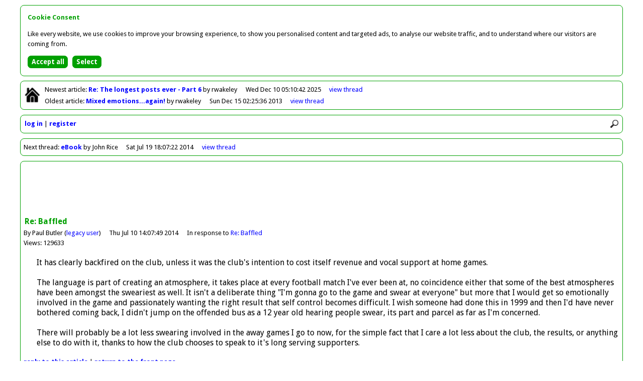

--- FILE ---
content_type: text/html
request_url: http://forum.hendonfc.net/article/39148
body_size: 4581
content:
<!DOCTYPE html>
<html id="home" lang="en">
<head>
<meta charset="utf-8" />
<title>Greensnet - Forum</title>

<base href="http://forum.hendonfc.net/" />

<link rel="icon" href="favicon.ico" type="image/x-icon" />

<link href="//fonts.googleapis.com/css?family=Droid+Sans:400,700" rel="stylesheet" type="text/css" />

<link href="colors.css?201504062145" rel="stylesheet" type="text/css" />
<link href="structure.css?201504062145" rel="stylesheet" type="text/css" />

<meta name="viewport" content="width=device-width, initial-scale=1.0">

<meta property="og:title" content="Re: Baffled by Paul Butler" />
<meta property="og:type" content="article" />
<meta property="og:image" content="http://forum.hendonfc.net/facebook.png" />
<meta property="og:url" content="http://forum.hendonfc.net/article/39148" />
<meta property="og:site_name" content="Greensnet - Forum" />
<meta property="og:description" content="It has clearly backfired on the club, unless it was the club's intention to cost itself revenue and vocal support at home games.

The language is part of creating an atmosphere, it takes place at every football match I've ever been at, no coincidence either that some of the best atmospheres have be.." />

<script async src="//pagead2.googlesyndication.com/pagead/js/adsbygoogle.js"></script>
<script>(adsbygoogle = window.adsbygoogle || []).requestNonPersonalizedAds=1;</script>
<script src="scripts/forum.min.js?201504062145" type="text/javascript"></script>

<noscript>

<style type="text/css">
.script {
	display:none;
}
</style>

</noscript>

</head>

<body>

<div id="container">

<div class="bordered" id="newestOldest">

<p class="home"><a href=""><img class="home" src="graphics/lightHome.png" alt="Return to front page" title="Return to front page" /></a></p>

<p id="newest">Newest<span class="min769"> article</span>: <a class="subject guest" href="article/43773">Re: The longest posts ever - Part 6
</a> by rwakeley<span class="date"><span class="max768">10/12/2025 05:10</span><span class="min769">Wed Dec 10 05:10:42 2025</span></span><span class="controls"><a href="thread/22418">view<span class="min769">&nbsp;thread</span></a></span></p>
<p id="oldest">Oldest<span class="min769"> article</span>: <a class="subject guest" href="article/38711">Mixed emotions...again!
</a> by rwakeley<span class="date"><span class="max768">15/12/2013 02:25</span><span class="min769">Sun Dec 15 02:25:36 2013</span></span><span class="controls"><a href="thread/21092">view<span class="min769">&nbsp;thread</span></a></span></p>

</div>

<div class="bordered" id="controls">

<div><img src="graphics/lightMenu.png" onclick="toggleMenu()" alt="Menu" title="Menu" /><img src="graphics/lightSearch.png" onclick="showSearch()" alt="Search" title="Search" /></div>

<div id="search"><form action="search" method="post"><input type="hidden" name="button" value="Search" /><input class="rounded" id="q" name="q" placeholder="Search forum" type="search" onblur="document.getElementById('search').style.display='none'" /></form></div>

<div id="clearer"></div>

<ul id="menu">
<li><a href="login">log in</a></li>
<li><a href="register">register</a></li>
</ul>

</div>

<div class="bordered" id="nextThread">

<p>Next<span class="min769"> thread</span>: <a class="subject guest" href="article/39211">eBook</a> by John Rice<span class="date"><span class="max768">19/7/2014 18:07</span><span class="min769">Sat Jul 19 18:07:22 2014</span></span><span class="controls"><a href="thread/21240">view<span class="min769">&nbsp;thread</span></a></span></p>

</div>
<div class="bordered" id="article">

<div id="horizAdContainer">

<div id="horizAd">

<script type="text/javascript"><!--
loadAd("horizAd");
//--></script>

</div>

</div>

<div class="article">

<p class="title">Re: Baffled</p>
<p class="author">By Paul Butler (<a href="user/legacy+user">legacy user</a>)<span class="date"><span class="max768">10/7/2014 14:07</span><span class="min769">Thu Jul 10 14:07:49 2014</span></span><span class="parent">In response to <a href="article/39147">Re: Baffled</a></span></p>
<p class="views">Views: 129633</p>
<p class="article">It has clearly backfired on the club, unless it was the club's intention to cost itself revenue and vocal support at home games.<br /><br />The language is part of creating an atmosphere, it takes place at every football match I've ever been at, no coincidence either that some of the best atmospheres have been amongst the sweariest as well. It isn't a deliberate thing "I'm gonna go to the game and swear at everyone" but more that I would get so emotionally involved in the game and passionately wanting the right result that self control becomes difficult. I wish someone had done this in 1999 and then I'd have never bothered coming back, I didn't jump on the offended bus as a 12 year old hearing people swear, its part and parcel as far as I'm concerned.<br /><br />There will probably be a lot less swearing involved in the away games I go to now, for the simple fact that I care a lot less about the club, the results, or anything else to do with it, thanks to how the club chooses to speak to it's long serving supporters.</p>

<p class="controls"><a href="reply/39148">reply<span class="min769">&nbsp;to&nbsp;this&nbsp;article</span></a> | <a href=""><span class="min769">return&nbsp;to&nbsp;the&nbsp;</span>front&nbsp;page</a></p>


</div>

<p class="nextArticle">Next article in this thread: <a href="article/39149">Re: Baffled</a> by Tony<span class="date"><span class="max768">10/7/2014 14:25</span><span class="min769">Thu Jul 10 14:25:36 2014</span></span></p>

<ul class="listing" id="thread21230">
<li id="article39107"><a href="toggle/21230" onclick="return toggleThread(21230)"><img class="toggle" id="toggle21230" src="graphics/minus.png" alt="Collapse thread" title="Collapse thread" /></a><span><a class="subject guest" href="article/39107" id="expLink21230">No swearing at hendon or you are in big trouble</a><a class="subject guest" href="thread/21230" id="colLink21230" style="display:none">No swearing at hendon or you are in big trouble</a> by <span>Rupe</span><span class="date"><span class="max768">5/7/2014 03:37</span><span class="min769">Sat Jul 5 03:37:01 2014</span></span></span><span class="controls"><span id="view21230"><a href="thread/21230"><span class="min769">view&nbsp;</span>thread</a></span></span></li>
<li id="article39169"><span style="padding-left:20px"><a class="subject guest" href="article/39169">Re: No swearing at hendon or you are in big troubl&hellip;</a> by <span>Planet Margate</span><span class="date"><span class="max768">14/7/2014 09:33</span><span class="min769">Mon Jul 14 09:33:17 2014</span></span></span></li>
<li id="article39119"><span style="padding-left:20px"><a class="subject guest" href="article/39119">Don't Leave Us Paul</a> by <span>Mallorca Don</span><span class="date"><span class="max768">6/7/2014 21:05</span><span class="min769">Sun Jul 6 21:05:35 2014</span></span></span></li>
<li id="article39144"><span style="padding-left:40px"><a class="subject guest" href="article/39144">foul language</a> by <span>jimsredwhiteand green</span><span class="date"><span class="max768">10/7/2014 11:23</span><span class="min769">Thu Jul 10 11:23:24 2014</span></span></span></li>
<li id="article39181"><span style="padding-left:60px"><a class="subject guest" href="article/39181">Re: foul language</a> by <span>Mallorca Don</span><span class="date"><span class="max768">15/7/2014 21:30</span><span class="min769">Tue Jul 15 21:30:04 2014</span></span></span></li>
<li id="article39188"><span style="padding-left:80px"><a class="subject guest" href="article/39188">Re: foul language</a> by <span>Paul Butler</span><span class="date"><span class="max768">16/7/2014 09:57</span><span class="min769">Wed Jul 16 09:57:54 2014</span></span></span></li>
<li id="article39122"><span style="padding-left:40px"><a class="subject guest" href="article/39122">Re: Don't Leave Us Paul</a> by <span>Paul Butler</span><span class="date"><span class="max768">7/7/2014 00:30</span><span class="min769">Mon Jul 7 00:30:24 2014</span></span></span></li>
<li id="article39126"><span style="padding-left:60px"><a class="subject guest" href="article/39126">Re: Don't Leave Us Paul</a> by <span>John</span><span class="date"><span class="max768">7/7/2014 13:57</span><span class="min769">Mon Jul 7 13:57:48 2014</span></span></span></li>
<li id="article39170"><span style="padding-left:80px"><a class="subject guest" href="article/39170">The inconvenient truth</a> by <span>Planet Margate</span><span class="date"><span class="max768">14/7/2014 09:45</span><span class="min769">Mon Jul 14 09:45:50 2014</span></span></span></li>
<li id="article39127"><span style="padding-left:80px"><a class="subject guest" href="article/39127">Re: Don't Leave Us Paul</a> by <span>Paul Butler</span><span class="date"><span class="max768">7/7/2014 14:43</span><span class="min769">Mon Jul 7 14:43:02 2014</span></span></span></li>
<li id="article39133"><span style="padding-left:100px"><a class="subject guest" href="article/39133">Re: Don't Leave Us Paul</a> by <span>John</span><span class="date"><span class="max768">7/7/2014 20:47</span><span class="min769">Mon Jul 7 20:47:16 2014</span></span></span></li>
<li id="article39128"><span style="padding-left:100px"><a class="subject guest" href="article/39128">Re: Don't Leave Us Paul</a> by <span>Tony</span><span class="date"><span class="max768">7/7/2014 15:07</span><span class="min769">Mon Jul 7 15:07:07 2014</span></span></span></li>
<li id="article39129"><span style="padding-left:120px"><a class="subject guest" href="article/39129">Re: Don't Leave Us Paul</a> by <span>Paul Butler</span><span class="date"><span class="max768">7/7/2014 15:08</span><span class="min769">Mon Jul 7 15:08:29 2014</span></span></span></li>
<li id="article39108"><span style="padding-left:20px"><a class="subject guest" href="article/39108">Re: No Swearing</a> by <span>Jeff Hill</span><span class="date"><span class="max768">5/7/2014 04:33</span><span class="min769">Sat Jul 5 04:33:48 2014</span></span></span></li>
<li id="article39109"><span style="padding-left:40px"><a class="subject guest" href="article/39109">Re: No Swearing</a> by <span>Paul Butler</span><span class="date"><span class="max768">5/7/2014 09:26</span><span class="min769">Sat Jul 5 09:26:36 2014</span></span></span></li>
<li id="article39110"><span style="padding-left:60px"><a class="subject guest" href="article/39110">Re: No Swearing</a> by <span>John</span><span class="date"><span class="max768">5/7/2014 11:58</span><span class="min769">Sat Jul 5 11:58:10 2014</span></span></span></li>
<li id="article39111"><span style="padding-left:80px"><a class="subject guest" href="article/39111">No Swearing Policy</a> by <span>Jeff Hill</span><span class="date"><span class="max768">5/7/2014 18:36</span><span class="min769">Sat Jul 5 18:36:14 2014</span></span></span></li>
<li id="article39112"><span style="padding-left:100px"><a class="subject guest" href="article/39112">Re: No Swearing Policy</a> by <span>Paul Butler</span><span class="date"><span class="max768">5/7/2014 19:38</span><span class="min769">Sat Jul 5 19:38:39 2014</span></span></span></li>
<li id="article39113"><span style="padding-left:120px"><a class="subject guest" href="article/39113">Re: No Swearing Policy</a> by <span>Rupe</span><span class="date"><span class="max768">5/7/2014 21:11</span><span class="min769">Sat Jul 5 21:11:05 2014</span></span></span></li>
<li id="article39114"><span style="padding-left:140px"><a class="subject guest" href="article/39114">swearing</a> by <span>essex don</span><span class="date"><span class="max768">6/7/2014 09:30</span><span class="min769">Sun Jul 6 09:30:48 2014</span></span></span></li>
<li id="article39115"><span style="padding-left:160px"><a class="subject guest" href="article/39115">Re: swearing</a> by <span>Paul Butler</span><span class="date"><span class="max768">6/7/2014 09:47</span><span class="min769">Sun Jul 6 09:47:55 2014</span></span></span></li>
<li id="article39116"><span style="padding-left:180px"><a class="subject guest" href="article/39116">Re: swearing</a> by <span>John</span><span class="date"><span class="max768">6/7/2014 12:34</span><span class="min769">Sun Jul 6 12:34:20 2014</span></span></span></li>
<li id="article39117"><span style="padding-left:200px"><a class="subject guest" href="article/39117">Re: swearing</a> by <span>John Fordham</span><span class="date"><span class="max768">6/7/2014 18:24</span><span class="min769">Sun Jul 6 18:24:18 2014</span></span></span></li>
<li id="article39118"><span style="padding-left:220px"><a class="subject guest" href="article/39118">foul language - is it necessary ?</a> by <span>mickeygee</span><span class="date"><span class="max768">6/7/2014 20:13</span><span class="min769">Sun Jul 6 20:13:30 2014</span></span></span></li>
<li id="article39130"><span style="padding-left:240px"><a class="subject guest" href="article/39130">Re: foul language - is it necessary ?</a> by <span>Jake Osborn </span><span class="date"><span class="max768">7/7/2014 16:40</span><span class="min769">Mon Jul 7 16:40:55 2014</span></span></span></li>
<li id="article39132"><span style="padding-left:260px"><a class="subject guest" href="article/39132">Re: foul language - is it necessary ?</a> by <span>John</span><span class="date"><span class="max768">7/7/2014 20:41</span><span class="min769">Mon Jul 7 20:41:07 2014</span></span></span></li>
<li id="article39120"><span style="padding-left:240px"><a class="subject guest" href="article/39120">Re: foul language - is it necessary ?</a> by <span>Tony</span><span class="date"><span class="max768">6/7/2014 21:42</span><span class="min769">Sun Jul 6 21:42:39 2014</span></span></span></li>
<li id="article39121"><span style="padding-left:260px"><a class="subject guest" href="article/39121">Re: foul language - is it necessary ?</a> by <span>dw</span><span class="date"><span class="max768">6/7/2014 23:34</span><span class="min769">Sun Jul 6 23:34:14 2014</span></span></span></li>
<li id="article39135"><span style="padding-left:280px"><a class="subject guest" href="article/39135">Re: foul language - is it necessary ?</a> by <span>mickeygee</span><span class="date"><span class="max768">8/7/2014 08:45</span><span class="min769">Tue Jul 8 08:45:12 2014</span></span></span></li>
<li id="article39139"><span style="padding-left:300px"><a class="subject guest" href="article/39139">Re: Naive Sponsors.</a> by <span>alan ainsworth</span><span class="date"><span class="max768">8/7/2014 23:05</span><span class="min769">Tue Jul 8 23:05:25 2014</span></span></span></li>
<li id="article39140"><span style="padding-left:320px"><a class="subject guest" href="article/39140">Re: Naive Sponsors.</a> by <span>mickeygee</span><span class="date"><span class="max768">9/7/2014 00:10</span><span class="min769">Wed Jul 9 00:10:56 2014</span></span></span></li>
<li id="article39141"><span style="padding-left:340px"><a class="subject guest" href="article/39141">re: Naive Sponsors</a> by <span>alan ainsworth</span><span class="date"><span class="max768">9/7/2014 13:32</span><span class="min769">Wed Jul 9 13:32:28 2014</span></span></span></li>
<li id="article39142"><span style="padding-left:360px"><a class="subject guest" href="article/39142">Re: re: Naive Sponsors</a> by <span>mickeygee</span><span class="date"><span class="max768">9/7/2014 21:41</span><span class="min769">Wed Jul 9 21:41:45 2014</span></span></span></li>
<li id="article39137"><span style="padding-left:300px"><a class="subject guest" href="article/39137">Running on the pitch</a> by <span>Dorset Don</span><span class="date"><span class="max768">8/7/2014 12:54</span><span class="min769">Tue Jul 8 12:54:52 2014</span></span></span></li>
<li id="article39143"><span style="padding-left:320px"><a class="subject guest" href="article/39143">Baffled</a> by <span>John Fordham</span><span class="date"><span class="max768">10/7/2014 09:47</span><span class="min769">Thu Jul 10 09:47:54 2014</span></span></span></li>
<li id="article39161"><span style="padding-left:340px"><a class="subject guest" href="article/39161">Re: Baffled</a> by <span>Jake Osborn </span><span class="date"><span class="max768">12/7/2014 14:05</span><span class="min769">Sat Jul 12 14:05:50 2014</span></span></span></li>
<li id="article39162"><span style="padding-left:360px"><a class="subject guest" href="article/39162">Re: Baffled</a> by <span>Tony</span><span class="date"><span class="max768">12/7/2014 20:40</span><span class="min769">Sat Jul 12 20:40:14 2014</span></span></span></li>
<li id="article39163"><span style="padding-left:380px"><a class="subject guest" href="article/39163">Re: Baffled</a> by <span>John</span><span class="date"><span class="max768">12/7/2014 21:47</span><span class="min769">Sat Jul 12 21:47:39 2014</span></span></span></li>
<li id="article39145"><span style="padding-left:340px"><a class="subject guest" href="article/39145">Re: Baffled</a> by <span>Paul Butler</span><span class="date"><span class="max768">10/7/2014 13:13</span><span class="min769">Thu Jul 10 13:13:14 2014</span></span></span></li>
<li id="article39150"><span style="padding-left:360px"><a class="subject guest" href="article/39150">Re: Baffled</a> by <span>John Fordham</span><span class="date"><span class="max768">10/7/2014 15:42</span><span class="min769">Thu Jul 10 15:42:43 2014</span></span></span></li>
<li id="article39147"><span style="padding-left:360px"><a class="subject guest" href="article/39147">Re: Baffled</a> by <span>Tony</span><span class="date"><span class="max768">10/7/2014 13:56</span><span class="min769">Thu Jul 10 13:56:20 2014</span></span></span></li>
<li id="article39148"><span style="padding-left:380px"><span class="current">Re: Baffled</span> by <span>Paul Butler</span><span class="date"><span class="max768">10/7/2014 14:07</span><span class="min769">Thu Jul 10 14:07:49 2014</span></span></span></li>
<li id="article39149"><span style="padding-left:400px"><a class="subject guest" href="article/39149">Re: Baffled</a> by <span>Tony</span><span class="date"><span class="max768">10/7/2014 14:25</span><span class="min769">Thu Jul 10 14:25:36 2014</span></span></span></li>
<li id="article39151"><span style="padding-left:420px"><a class="subject guest" href="article/39151">Please take a look at points 8 and 9 of the attach&hellip;</a> by <span>Simon</span><span class="date"><span class="max768">10/7/2014 15:52</span><span class="min769">Thu Jul 10 15:52:41 2014</span></span></span></li>
<li id="article39155"><span style="padding-left:440px"><a class="subject guest" href="article/39155">Re: Please take a look at points 8 and 9 of the at&hellip;</a> by <span>dw</span><span class="date"><span class="max768">11/7/2014 00:36</span><span class="min769">Fri Jul 11 00:36:06 2014</span></span></span></li>
<li id="article39152"><span style="padding-left:440px"><a class="subject guest" href="article/39152">In addition to which,</a> by <span>John</span><span class="date"><span class="max768">10/7/2014 17:31</span><span class="min769">Thu Jul 10 17:31:46 2014</span></span></span></li>
<li id="article39154"><span style="padding-left:460px"><a class="subject guest" href="article/39154">Re: In addition to which,</a> by <span>ChrisHFC</span><span class="date"><span class="max768">10/7/2014 20:08</span><span class="min769">Thu Jul 10 20:08:34 2014</span></span></span></li>
<li id="article39153"><span style="padding-left:460px"><a class="subject guest" href="article/39153">Re: In addition to which,</a> by <span>essex don</span><span class="date"><span class="max768">10/7/2014 20:01</span><span class="min769">Thu Jul 10 20:01:45 2014</span></span></span></li>
<li id="article39157"><span style="padding-left:480px"><a class="subject guest" href="article/39157">...In addition to which...</a> by <span>alan ainsworth</span><span class="date"><span class="max768">11/7/2014 19:56</span><span class="min769">Fri Jul 11 19:56:45 2014</span></span></span></li>
<li id="article39160"><span style="padding-left:500px"><a class="subject guest" href="article/39160">Well, that's that thread finished then. (nt)</a> by <span>John</span><span class="date"><span class="max768">11/7/2014 22:51</span><span class="min769">Fri Jul 11 22:51:30 2014</span></span></span></li>
<li id="article39165"><span style="padding-left:520px"><a class="subject guest" href="article/39165">Re: Well, that's that thread finished then. (nt)</a> by <span>Paul Butler</span><span class="date"><span class="max768">13/7/2014 21:57</span><span class="min769">Sun Jul 13 21:57:48 2014</span></span></span></li>
<li id="article39168"><span style="padding-left:540px"><a class="subject guest" href="article/39168">Profanity count.</a> by <span>alan ainsworth</span><span class="date"><span class="max768">13/7/2014 23:35</span><span class="min769">Sun Jul 13 23:35:10 2014</span></span></span></li>
<li id="article39172"><span style="padding-left:560px"><a class="subject guest" href="article/39172">Re: Profanity count.</a> by <span>Paul Butler</span><span class="date"><span class="max768">14/7/2014 11:15</span><span class="min769">Mon Jul 14 11:15:05 2014</span></span></span></li>
<li id="article39177"><span style="padding-left:580px"><a class="subject guest" href="article/39177">Re: Rangers v. Hibs</a> by <span>alan ainsworth</span><span class="date"><span class="max768">14/7/2014 15:50</span><span class="min769">Mon Jul 14 15:50:25 2014</span></span></span></li>
<li id="article39196"><span style="padding-left:600px"><a class="subject guest" href="article/39196">Rangers/Hibs</a> by <span>Plumstead Blue</span><span class="date"><span class="max768">16/7/2014 23:13</span><span class="min769">Wed Jul 16 23:13:22 2014</span></span></span></li>
<li id="article39197"><span style="padding-left:620px"><a class="subject guest" href="article/39197">re: End</a> by <span>alan ainsworth</span><span class="date"><span class="max768">16/7/2014 23:26</span><span class="min769">Wed Jul 16 23:26:52 2014</span></span></span></li>
<li id="article39202"><span style="padding-left:640px"><a class="subject guest" href="article/39202">End</a> by <span>Plumstead Blue</span><span class="date"><span class="max768">17/7/2014 22:17</span><span class="min769">Thu Jul 17 22:17:49 2014</span></span></span></li>
<li id="article39178"><span style="padding-left:600px"><a class="subject guest" href="article/39178">Re: Rangers v. Hibs</a> by <span>Paul Butler</span><span class="date"><span class="max768">14/7/2014 17:19</span><span class="min769">Mon Jul 14 17:19:34 2014</span></span></span></li>
<li class="summary" style="display:none;padding-left:20px" id="summary21230">58 articles by 1 user; views: 6515705; latest: <a class="subject guest" href="thread/21230#article39202">End</a> by <span>Plumstead Blue</span><span class="date"><span class="max768">17/7/2014 22:17</span><span class="min769">Thu Jul 17 22:17:49 2014</span></span></li>
</ul>

<script type="text/javascript"><!--
lastArticleNo=39202;
threadNo=21230;
initialiseCheckForNewArticles();
// --></script>

</div>

<div class="bordered" id="previousThread">

<p>Previous<span class="min769"> thread</span>: <a class="subject guest" href="article/39186">Kezie Ibe....</a> by Paul Butler<span class="date"><span class="max768">16/7/2014 09:51</span><span class="min769">Wed Jul 16 09:51:14 2014</span></span><span class="controls"><a href="thread/21237">view<span class="min769">&nbsp;thread</span></a></span></p>

</div>

<div class="bordered" id="footer">

<p><span class="min769">This forum is provided by </span><a href="http://forums.footballwebpages.co.uk">Forums.Football Web Pages.co.uk</a><span class="min481" id="links"><a href="contact">contact</a> | <a href="pricing">pricing</a> | <a href="privacy">privacy</a> | <a href="refunds">refunds</a></span></p>

</div>

</div>

<script src="scripts/cookie-consent.min.js"></script>
<script>
showCookieConsent();
</script>

<script type="text/javascript"><!--
collapsed=false;
forumDark=false;
newestArticleNo=43773;
newestArticleRead=false;
oldestArticleNo=38711;
oldestArticleRead=false;
originalUrl="article%2F39148";
// --></script>

</body>
</html>


--- FILE ---
content_type: text/html; charset=utf-8
request_url: https://www.google.com/recaptcha/api2/aframe
body_size: 267
content:
<!DOCTYPE HTML><html><head><meta http-equiv="content-type" content="text/html; charset=UTF-8"></head><body><script nonce="GN4hfb1zeOkS4oS4V-WL1w">/** Anti-fraud and anti-abuse applications only. See google.com/recaptcha */ try{var clients={'sodar':'https://pagead2.googlesyndication.com/pagead/sodar?'};window.addEventListener("message",function(a){try{if(a.source===window.parent){var b=JSON.parse(a.data);var c=clients[b['id']];if(c){var d=document.createElement('img');d.src=c+b['params']+'&rc='+(localStorage.getItem("rc::a")?sessionStorage.getItem("rc::b"):"");window.document.body.appendChild(d);sessionStorage.setItem("rc::e",parseInt(sessionStorage.getItem("rc::e")||0)+1);localStorage.setItem("rc::h",'1767246880008');}}}catch(b){}});window.parent.postMessage("_grecaptcha_ready", "*");}catch(b){}</script></body></html>